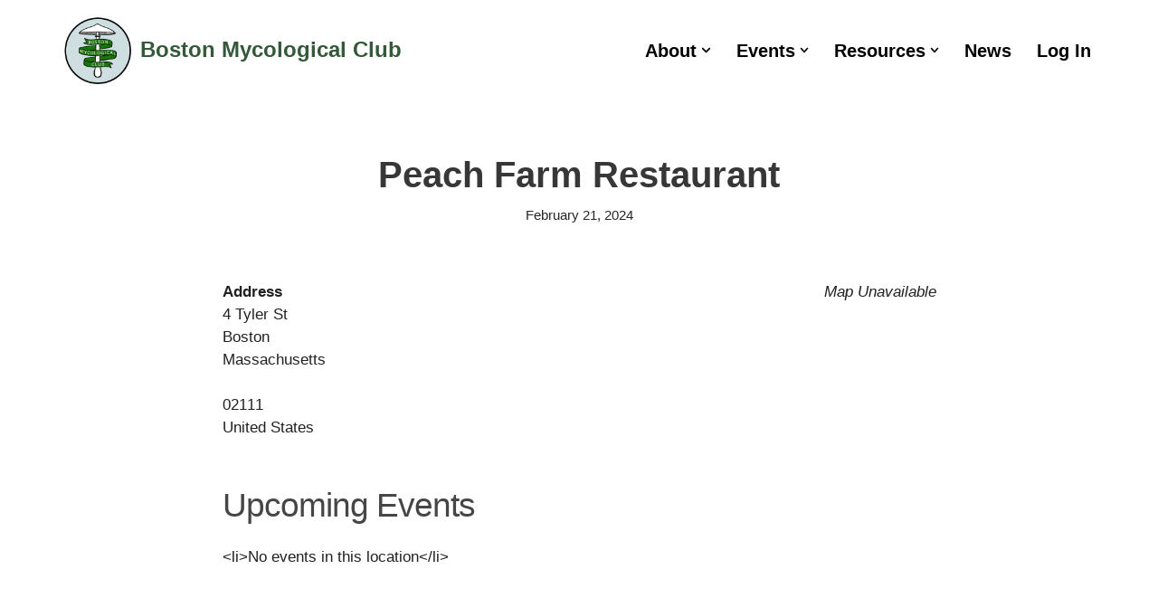

--- FILE ---
content_type: text/javascript
request_url: https://bostonmyco.org/wp-content/plugins/fungi/fungi_account.js?ver=6.9
body_size: 28
content:
document.querySelector("#mepr-account-subscriptions").innerHTML = "Membership";
document.querySelectorAll('#mepr-account-subscriptions-table th')[4].remove()
const dataLabels = document.querySelectorAll('[data-label="Card Expires"]');
dataLabels.forEach((dataLabel) => dataLabel.remove());
